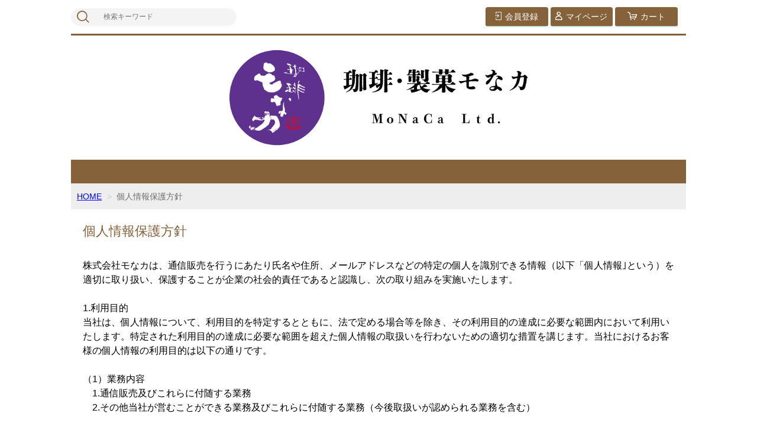

--- FILE ---
content_type: text/html;charset=UTF-8
request_url: https://monaca.biz/privacy
body_size: 4876
content:
<!DOCTYPE html>
<html lang="ja">

<head>

<!-- Global site tag (gtag.js) - Google Analytics -->
<script async src="https://www.googletagmanager.com/gtag/js?id=UA-86300746-6"></script>
<script>
  window.dataLayer = window.dataLayer || [];
  function gtag(){dataLayer.push(arguments);}
  gtag('js', new Date());

  gtag('config', 'UA-86300746-6');
</script>

	<meta charset="utf-8">
	<meta http-equiv="X-UA-Compatible" content="IE=edge">
	<meta name="viewport" content="width=device-width">
	<meta name="format-detection" content="telephone=no">
	<title>珈琲工房いしかわ</title>

	<meta property="og:site_name" content="珈琲工房いしかわ"> 
	
		<link rel="shortcut icon" href="https://contents.raku-uru.jp/01/5844/21/favicon.ico">
	<link rel="icon" type="image/vnd.microsoft.icon" href="https://contents.raku-uru.jp/01/5844/21/favicon.ico">
		<link href="https://monaca.biz/getCss/5" rel="stylesheet" type="text/css">
	<!--[if lt IE 10]>
		<style type="text/css">label:after {display:none;}</style>
	<![endif]-->
	<!-- Google tag (gtag.js) -->
<script async src="https://www.googletagmanager.com/gtag/js?id=G-XEE1L5M5R5"></script>
<script>
  window.dataLayer = window.dataLayer || [];
  function gtag(){dataLayer.push(arguments);}
  gtag('js', new Date());

  gtag('config', 'G-XEE1L5M5R5');
</script>
<meta name="referrer" content="no-referrer-when-downgrade">
		<link rel="canonical" href="https://monaca.biz/privacy">		</head>

<body>
<div id="wrapper">

<header id="header">
<div class="logo">
<h1 class="site-name"><a href="/"><img src="https://image.raku-uru.jp/01/5844/160/MNClogo_1711110391729.png" alt="珈琲工房いしかわ"></a></h1>
</div><!--//logo-->
<div class="menubtn"><a href="#" id="jq-open-btn"><b>MENU</b></a></div>
</header>

<nav id="global-nav">

<div class="header-top">
<div class="search-area">
<form action="/search" method="post" class="searchform3">
		<input  type="text" name="searchWord" placeholder="検索キーワード" class="sbox3" >
		<button class="sbtn3" type="submit"></button>
</form>
</div><!--//search-area-->

<ul class="header-menu">
		<li class="entry"><a href="https://cart.raku-uru.jp/member/regist/input/a592210f8157ee8e9749c095778a5293"><i>会員登録</i></a></li>
						<li class="mypage"><a href="https://cart.raku-uru.jp/mypage/login/a592210f8157ee8e9749c095778a5293"><i>マイページ</i></a></li>
		<li class="cart"><a href="https://cart.raku-uru.jp/cart/a592210f8157ee8e9749c095778a5293"><i>カート</i></a></li>
</ul>
</div><!--//header-top-->

<ul class="cat-menu">
	<!--キャンペーン▼-->
				<!--キャンペーン▲-->
	<!--カテゴリ▼-->
		      		<!--カテゴリ▲-->
</ul><!--//cat-menu-->

</nav><!--//global-nav-->

<div id="container">
<!--パンくず▼-->
<div class="breadcrumbs">
<div class="inner">
	<ol>
		 		<li><a href="/" itemprop="url">HOME</a></li>
		  		<li><strong>個人情報保護方針</strong></li>
		 	</ol>
</div>
</div>
<!--パンくず▲-->

<div class="main">
	<div class="main-article">
		<div class="ttl">
			<h2>個人情報保護方針</h2>
		</div>
		<div class="privacy-policy">
			株式会社モなカは、通信販売を行うにあたり氏名や住所、メールアドレスなどの特定の個人を識別できる情報（以下「個人情報｣という）を適切に取り扱い、保護することが企業の社会的責任であると認識し、次の取り組みを実施いたします。<br><br>1.利用目的<br>当社は、個人情報について、利用目的を特定するとともに、法で定める場合等を除き、その利用目的の達成に必要な範囲内において利用いたします。特定された利用目的の達成に必要な範囲を超えた個人情報の取扱いを行わないための適切な措置を講じます。当社におけるお客様の個人情報の利用目的は以下の通りです。<br><br>（1）業務内容<br>　1.通信販売及びこれらに付随する業務<br>　2.その他当社が営むことができる業務及びこれらに付随する業務（今後取扱いが認められる業務を含む）<br><br>（2）利用目的<br>　1.通信販売のご利用申込受付のため<br>　2.通信販売をご利用いただく条件等の確認のため<br>　3.お客様との契約や法律に基づく権利の行使や義務の履行のため<br>　4.市場調査やデータ分析による各種決済サービスの研究や開発のため<br>　5.ダイレクトメールの発送等、各種決済サービスに関する各種ご提案やご案内のため<br>　6.提携会社等の商品やサービスの各種ご提案やご案内のため<br>　7.その他サービス提供にかかわる重要なお知らせのため<br><br>2.個人情報の取得<br>当社は、個人情報を取得させていただく場合、その利用目的、当社の担当窓口をお知らせした上で、必要な範囲内で取得させていただきます。<br><br>3.第三者提供の制限<br>当社は、法に定める場合を除き、本人のご承諾なく、業務委託先および提携先以外の第三者に個人情報を開示･提供いたしません。<br><br>4.要配慮個人情報の取扱い<br>当社は、要配慮個人情報（人種、信条、社会的身分、病歴、犯罪の経歴、犯罪により害を被った事実その他本人に対する不当な差別、偏見その他の不利益が生じないようにその取扱いに特に配慮を要する情報）について、あらかじめご本人の同意をいただいている場合や法令等に基づく場合等を除き、取得いたしません。<br><br>5.委託契約の遵守<br>当社は、委託契約において、委託元よりお預かりした個人情報は、適切な管理を行い、その契約内で利用いたします。<br><br>6.管理体制<br>当社は、全社的な個人情報保護に関する取り組みを強化するため、管理責任者を置き、社員に対する教育と啓発を継続的に実施いたします。<br><br>7.個人情報の適正管理<br>当社は、個人情報を正確かつ最新の状態で保管、管理するよう努めるとともに、個人情報への不正アクセス、紛失、破壊、改ざんおよび漏えい等を防止するため、安全管理措置を講じます。同時に事故が発生した場合でも迅速かつ適切に対処して、事故の再発の防止など、その是正のための最大限の努力をいたします。<br><br>8.委託先の管理<br>当社は、個人情報の処理を外部へ委託する場合、その委託先から漏えいや再提供を行わないように委託先との契約により義務づけ、適切な管理をいたします。<br><br>9.個人情報の開示請求等<br>当社は、個人情報の開示･訂正・削除・利用停止等のご請求について、また苦情および相談への対応につきまして、弊社の担当窓口までご連絡いただければ、合理的な範囲で速やかに対応いたします。<br><br>10.法令遵守<br>当社は、個人情報を取り扱うにあたり、個人情報の取扱いに関する法令、国が定める方針その他の規範を遵守いたします。<br><br>11.個人情報保護マネジメントシステムの継続的改善<br>当社は、情報技術の発展や、社会的要請の変化等を踏まえて個人情報保護マネジメントシステムを見直し、お客様の個人情報の取り扱いについて、継続的に改善に努めてまいります。<br><br>以上<br><br>株式会社モなカ<br>（個人情報取扱事業者）<br>姉歯一紀<br><br>お問い合わせについて<br><br>お客様の個人情報に関するお問合わせについては、当社窓口までご連絡ください。<br>株式会社モなカ　個人情報保護管理責任者（姉歯一紀）<br>連絡窓口：mail@monaca.ltd<br>		</div>
	</div>
</div>


<div id="secondary">

	<div class="left-block">
	<div class="footer-logo"><a href="/">
		<img src="https://image.raku-uru.jp/01/5844/158/logo1_1710769937551.png" alt="珈琲工房いしかわ">	</a></div>
	<ul class="sns">
		<li><a href="http://twitter.com/share?url=https://monaca.biz&text=珈琲工房いしかわ" target="_blank" class="twitter"></a></li>
		<li><a href="http://www.facebook.com/share.php?u=https://monaca.biz" onclick="window.open(this.href, 'FBwindow', 'width=650, height=450, menubar=no, toolbar=no, scrollbars=yes'); return false;" class="facebook"></a></li>
	</ul>
	
	</div><!--//left-block-->

	<div class="right-block">
	
	<!--▼カレンダー-->
		<div class="secondary-head">
	<h3 class="title2">CALENDAR</h3>
	</div>
	
	<div class="block-in">
			<div class="schedule-area2">
		<div class="months">2026年01月</div>
		<div class="calendar">
		<table>
		<thead>
		<tr>
			<th class="sun">日</th>
			<th class="mon">月</th>
			<th class="tue">火</th>
			<th class="wed">水</th>
			<th class="thu">木</th>
			<th class="fri">金</th>
			<th class="sat">土</th>
		</tr>
		</thead>
		<tbody>
				<tr>
			<td class="sun ">
						</td>
			<td class="mon ">
						</td>
			<td class="tue ">
						</td>
			<td class="wed ">
						</td>
			<td class="thu  e2 ">
			<i>1</i>			</td>
			<td class="fri ">
			<i>2</i>			</td>
			<td class="sat  e1 ">
			<i>3</i>			</td>
		</tr>
				<tr>
			<td class="sun  e1 ">
			<i>4</i>			</td>
			<td class="mon ">
			<i>5</i>			</td>
			<td class="tue ">
			<i>6</i>			</td>
			<td class="wed ">
			<i>7</i>			</td>
			<td class="thu  e2 ">
			<i>8</i>			</td>
			<td class="fri ">
			<i>9</i>			</td>
			<td class="sat  e1 ">
			<i>10</i>			</td>
		</tr>
				<tr>
			<td class="sun  e1 ">
			<i>11</i>			</td>
			<td class="mon ">
			<i>12</i>			</td>
			<td class="tue ">
			<i>13</i>			</td>
			<td class="wed ">
			<i>14</i>			</td>
			<td class="thu  e2 ">
			<i>15</i>			</td>
			<td class="fri ">
			<i>16</i>			</td>
			<td class="sat  e1 ">
			<i>17</i>			</td>
		</tr>
				<tr>
			<td class="sun  e1 ">
			<i>18</i>			</td>
			<td class="mon ">
			<i>19</i>			</td>
			<td class="tue ">
			<i>20</i>			</td>
			<td class="wed ">
			<i>21</i>			</td>
			<td class="thu  e2 ">
			<i>22</i>			</td>
			<td class="fri ">
			<i>23</i>			</td>
			<td class="sat  e1 ">
			<i>24</i>			</td>
		</tr>
				<tr>
			<td class="sun  e1 ">
			<i>25</i>			</td>
			<td class="mon ">
			<i>26</i>			</td>
			<td class="tue ">
			<i>27</i>			</td>
			<td class="wed ">
			<i>28</i>			</td>
			<td class="thu  e2 ">
			<i>29</i>			</td>
			<td class="fri ">
			<i>30</i>			</td>
			<td class="sat  e1 ">
			<i>31</i>			</td>
		</tr>
				</tbody>
		</table>
		</div><!--//calendar-->
		</div><!--//schedule-area2-->
			<div class="schedule-area2">
		<div class="months">2026年02月</div>
		<div class="calendar">
		<table>
		<thead>
		<tr>
			<th class="sun">日</th>
			<th class="mon">月</th>
			<th class="tue">火</th>
			<th class="wed">水</th>
			<th class="thu">木</th>
			<th class="fri">金</th>
			<th class="sat">土</th>
		</tr>
		</thead>
		<tbody>
				<tr>
			<td class="sun  e1 ">
			<i>1</i>			</td>
			<td class="mon ">
			<i>2</i>			</td>
			<td class="tue ">
			<i>3</i>			</td>
			<td class="wed ">
			<i>4</i>			</td>
			<td class="thu  e2 ">
			<i>5</i>			</td>
			<td class="fri ">
			<i>6</i>			</td>
			<td class="sat  e1 ">
			<i>7</i>			</td>
		</tr>
				<tr>
			<td class="sun  e1 ">
			<i>8</i>			</td>
			<td class="mon ">
			<i>9</i>			</td>
			<td class="tue ">
			<i>10</i>			</td>
			<td class="wed ">
			<i>11</i>			</td>
			<td class="thu  e2 ">
			<i>12</i>			</td>
			<td class="fri ">
			<i>13</i>			</td>
			<td class="sat  e1 ">
			<i>14</i>			</td>
		</tr>
				<tr>
			<td class="sun  e1 ">
			<i>15</i>			</td>
			<td class="mon ">
			<i>16</i>			</td>
			<td class="tue ">
			<i>17</i>			</td>
			<td class="wed ">
			<i>18</i>			</td>
			<td class="thu  e2 ">
			<i>19</i>			</td>
			<td class="fri ">
			<i>20</i>			</td>
			<td class="sat  e1 ">
			<i>21</i>			</td>
		</tr>
				<tr>
			<td class="sun  e1 ">
			<i>22</i>			</td>
			<td class="mon ">
			<i>23</i>			</td>
			<td class="tue ">
			<i>24</i>			</td>
			<td class="wed ">
			<i>25</i>			</td>
			<td class="thu  e2 ">
			<i>26</i>			</td>
			<td class="fri ">
			<i>27</i>			</td>
			<td class="sat  e1 ">
			<i>28</i>			</td>
		</tr>
				</tbody>
		</table>
		</div><!--//calendar-->
		</div><!--//schedule-area2-->
		</div><!--//block-in-->
	
	<ul class="list-event">
				<li class="event1">通販休業日</li>
				<li class="event2">商品発送日</li>
			</ul>
		<!--▲カレンダー-->
	
	<div class="secondary-head">
	<h3 class="title2">SHOPPING GUIDE</h3>
	</div>

	<ul class="guide-nav">
		<li><a href="/law">特定商取引法に基づく表記</a></li>
		<li><a href="/privacy">個人情報保護方針</a></li>
		<li><a href="/fee">送料について</a></li>
		<li><a href="/membership">会員規約</a></li>
		<li><a href="https://cart.raku-uru.jp/ask/start/a592210f8157ee8e9749c095778a5293">お問合せ</a></li>
	</ul>
	
	</div><!--//right-block-->

</div><!--//secondary-->
</div><!--//container-->

<footer id="footer">
<div id="page-top"><a href="#wrapper"></a></div>
<div class="copyright">Copyright &copy; 珈琲工房いしかわ All Rights Reserved.</div>
</footer><!--//footer-->

</div><!--//wrapper-->
<div class="overlay"></div>
	<script src="https://image.raku-uru.jp/cms/yt00020/js/jquery-1.12.4.min.js" type="text/javascript"></script>
	<script src="https://image.raku-uru.jp/cms/yt00020/js/jquery-ui-1.11.4.min.js" type="text/javascript"></script>
	<script src="https://image.raku-uru.jp/cms/yt00020/js/jquery.flicksimple.js" type="text/javascript"></script>
	<script src="https://image.raku-uru.jp/cms/yt00020/js/common-script.js" type="text/javascript"></script>
	<script src="https://image.raku-uru.jp/cms/yt00020/js/shop-script.js" type="text/javascript"></script>

</body>
</html>
